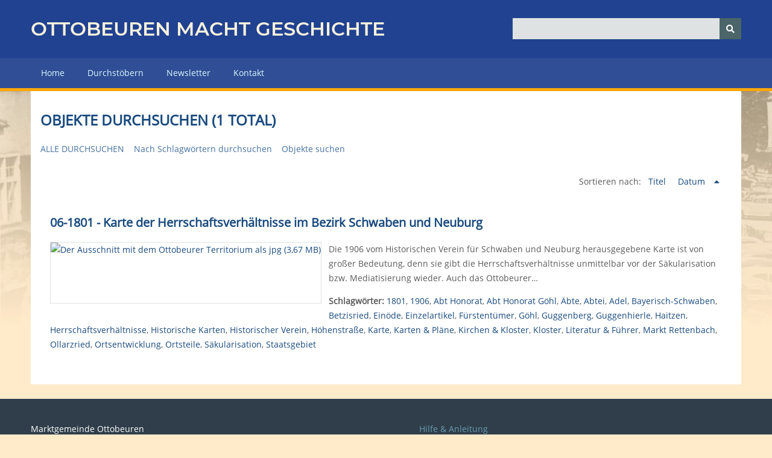

--- FILE ---
content_type: text/html; charset=utf-8
request_url: https://www.ottobeuren-macht-geschichte.de/items/browse/tag/Historischer+Verein?sort_field=Dublin+Core%2CDate
body_size: 3529
content:
<!DOCTYPE html>
<html class="winter" lang="de-DE">
<head>
    <meta charset="utf-8">
    <meta name="viewport" content="width=device-width, initial-scale=1">
        <meta name="author" content="Helmut Scharpf" />
            <meta name="copyright" content="Touristikamt Kur &amp; Kultur, Marktplatz 14, 87724 Ottobeuren" />
            <meta name="description" content="Das virtuelle Museum der Marktgemeinde Ottobeuren - unsere Ortsgeschichte in all ihren Facetten. ">
    
        <title>Objekte durchsuchen &middot; OTTOBEUREN MACHT GESCHICHTE - Das virtuelle Museum der Marktgemeinde Ottobeuren</title>

    <link rel="alternate" type="application/rss+xml" title="Omeka RSS Feed" href="/items/browse/tag/Historischer+Verein?sort_field=Dublin+Core%2CDate&amp;output=rss2" /><link rel="alternate" type="application/atom+xml" title="Omeka Atom Feed" href="/items/browse/tag/Historischer+Verein?sort_field=Dublin+Core%2CDate&amp;output=atom" />
    <!-- Plugin Stuff -->
    
    <!-- Stylesheets -->
    <link href="/application/views/scripts/css/public.css?v=3.1" media="screen" rel="stylesheet" type="text/css" >
<link href="/application/views/scripts/css/iconfonts.css?v=3.1" media="screen" rel="stylesheet" type="text/css" >
<link href="/themes/omg2/css/normalize.css?v=3.1" media="screen" rel="stylesheet" type="text/css" >
<link href="/themes/omg2/css/style.css?v=3.1" media="screen" rel="stylesheet" type="text/css" >
<link href="/themes/omg2/css/omg_menu.css?v=3.1" media="screen" rel="stylesheet" type="text/css" >
<link href="/themes/omg2/css/glide.core.min.css?v=3.1" media="screen" rel="stylesheet" type="text/css" >
<link href="/themes/omg2/css/glide.theme.min.css?v=3.1" media="screen" rel="stylesheet" type="text/css" >
<link href="/themes/omg2/css/dcaccordion.css?v=3.1" media="screen" rel="stylesheet" type="text/css" >
<link href="/themes/omg2/css/print.css?v=3.1" media="print" rel="stylesheet" type="text/css" >
    <!-- JavaScripts -->
    
    <script type="text/javascript" src="//ajax.googleapis.com/ajax/libs/jquery/3.6.0/jquery.min.js"></script>
<script type="text/javascript">
    //<!--
    window.jQuery || document.write("<script type=\"text\/javascript\" src=\"\/application\/views\/scripts\/javascripts\/vendor\/jquery.js?v=3.1\" charset=\"utf-8\"><\/script>")    //-->
</script>
<script type="text/javascript" src="//ajax.googleapis.com/ajax/libs/jqueryui/1.12.1/jquery-ui.min.js"></script>
<script type="text/javascript">
    //<!--
    window.jQuery.ui || document.write("<script type=\"text\/javascript\" src=\"\/application\/views\/scripts\/javascripts\/vendor\/jquery-ui.js?v=3.1\" charset=\"utf-8\"><\/script>")    //-->
</script>
<script type="text/javascript" src="/application/views/scripts/javascripts/vendor/jquery.ui.touch-punch.js"></script>
<script type="text/javascript">
    //<!--
    jQuery.noConflict();    //-->
</script>
<script type="text/javascript" src="/application/views/scripts/javascripts/vendor/selectivizr.js?v=3.1"></script>
<script type="text/javascript" src="/application/views/scripts/javascripts/vendor/jquery-accessibleMegaMenu.js?v=3.1"></script>
<script type="text/javascript" src="/application/views/scripts/javascripts/vendor/respond.js?v=3.1"></script>
<script type="text/javascript" src="/themes/omg2/javascripts/jquery-extra-selectors.js?v=3.1"></script>
<script type="text/javascript" src="/themes/omg2/javascripts/jquery.dcjqaccordion.2.7.js?v=3.1"></script>
<script type="text/javascript" src="/themes/omg2/javascripts/jquery.cookie.js?v=3.1"></script>
<script type="text/javascript" src="/themes/omg2/javascripts/seasons.js?v=3.1"></script>
<script type="text/javascript" src="/themes/omg2/javascripts/glide.js?v=3.1"></script>
<script type="text/javascript" src="/application/views/scripts/javascripts/globals.js?v=3.1"></script></head>
<body class="items browse">
    <a href="#content" id="skipnav">Zurück zur Hauptseite</a>
        <div id="wrap">
        <header role="banner">
            <div id="site-title">
                <a href="/">Ottobeuren macht Geschichte</a>
                            </div>
            <div id="search-container" role="search">
                                <form id="search-form" name="search-form" action="/search" aria-label="Suchen" method="get">    <input type="text" name="query" id="query" value="" title="Query" aria-label="Query" aria-labelledby="search-form query">        <button id="advanced-search" type="button" class="show-advanced button" aria-label="Optionen" title="Optionen" aria-labelledby="search-form search-options">
        <span class="icon" aria-hidden="true"></span>
    </button>
    <div id="advanced-form">
        <fieldset id="query-types">
            <legend>Suche mit folgendem Anfragetyp:</legend>
            <label><input type="radio" name="query_type" id="query_type-keyword" value="keyword">Schlüsselwort</label><br>
<label><input type="radio" name="query_type" id="query_type-boolean" value="boolean" checked="checked">Boolean</label><br>
<label><input type="radio" name="query_type" id="query_type-exact_match" value="exact_match">Exakte Übereinstimmung</label>        </fieldset>
                <fieldset id="record-types">
            <legend>Nur diese Datensatztypen durchsuchen:</legend>
                        <input type="checkbox" name="record_types[]" id="record_types-Item" value="Item" checked="checked"> <label for="record_types-Item">Objekt</label><br>
                        <input type="checkbox" name="record_types[]" id="record_types-File" value="File" checked="checked"> <label for="record_types-File">Datei</label><br>
                        <input type="checkbox" name="record_types[]" id="record_types-Collection" value="Collection" checked="checked"> <label for="record_types-Collection">Sammlung</label><br>
                    </fieldset>
                <p><a href="/items/search?sort_field=Dublin+Core%2CDate">Erweiterte Suche (nur Objekte)</a></p>
    </div>
        <button name="submit_search" id="submit_search" type="submit" value="Senden" title="Senden" class="button" aria-label="Senden" aria-labelledby="search-form submit_search"><span class="icon" aria-hidden="true"></span></button></form>
                            </div>
                    </header>

        <nav id="top-nav" class="top" role="navigation">
            <ul class="navigation">
    <li>
        <a href="/">Home</a>
    </li>
    <li>
        <a href="/items/tags">Durchstöbern</a>
    </li>
    <li>
        <a href="/newsletter">Newsletter</a>
    </li>
    <li>
        <a href="/contact">Kontakt</a>
    </li>
</ul>        </nav>

<div id="backdrop">
        <div id="content" role="main" tabindex="-1">

            
<h1>Objekte durchsuchen (1 total)</h1>

<nav class="items-nav navigation secondary-nav">
    <ul class="navigation">
    <li class="active">
        <a href="/items/browse">Alle durchsuchen</a>
    </li>
    <li>
        <a href="/items/tags">Nach Schlagwörtern durchsuchen</a>
    </li>
    <li>
        <a href="/items/search">Objekte suchen</a>
    </li>
</ul></nav>




<div id="sort-links">
    <span class="sort-label">Sortieren nach:</span><ul id="sort-links-list"><li  ><a href="/items/browse/tag/Historischer+Verein?sort_field=Dublin+Core%2CTitle">Titel <span aria-label="Sortiere steigend" title="Sortiere steigend"></span></a></li><li class="sorting asc" ><a href="/items/browse/tag/Historischer+Verein?sort_field=Dublin+Core%2CDate&amp;sort_dir=d">Datum <span aria-label="Sortiere steigend" title="Sortiere steigend"></span></a></li></ul></div>


<div class="item hentry">
    <h2><a href="/items/show/539" class="permalink"><strong>06-1801 - Karte der Herrschaftsverh&auml;ltnisse im Bezirk Schwaben und Neuburg</strong></a></h2>
    <div class="item-meta">
        <div class="item-img">
        <a href="/items/show/539"><img src="https://www.ottobeuren-macht-geschichte.de/files/square_thumbnails/6e1a8e075a9d6b4593cdbe3faf704955.jpg" alt="Der Ausschnitt mit dem Ottobeurer Territorium als jpg (3,67 MB)" title="Der Ausschnitt mit dem Ottobeurer Territorium als jpg (3,67 MB)"></a>    </div>
    
        <div class="item-description">
        Die 1906 vom Historischen Verein f&uuml;r Schwaben und Neuburg herausgegebene Karte ist von gro&szlig;er Bedeutung, denn sie gibt die Herrschaftsverh&auml;ltnisse unmittelbar vor der S&auml;kularisation bzw. Mediatisierung wieder. Auch das Ottobeurer…    </div>
    
        <div class="tags"><p><strong>Schlagwörter:</strong>
        <a href="/items/browse?tags=1801" rel="tag">1801</a>, <a href="/items/browse?tags=1906" rel="tag">1906</a>, <a href="/items/browse?tags=Abt+Honorat" rel="tag">Abt Honorat</a>, <a href="/items/browse?tags=Abt+Honorat+G%C3%B6hl" rel="tag">Abt Honorat Göhl</a>, <a href="/items/browse?tags=%C3%84bte" rel="tag">Äbte</a>, <a href="/items/browse?tags=Abtei" rel="tag">Abtei</a>, <a href="/items/browse?tags=Adel" rel="tag">Adel</a>, <a href="/items/browse?tags=Bayerisch-Schwaben" rel="tag">Bayerisch-Schwaben</a>, <a href="/items/browse?tags=Betzisried" rel="tag">Betzisried</a>, <a href="/items/browse?tags=Ein%C3%B6de" rel="tag">Einöde</a>, <a href="/items/browse?tags=Einzelartikel" rel="tag">Einzelartikel</a>, <a href="/items/browse?tags=F%C3%BCrstent%C3%BCmer" rel="tag">Fürstentümer</a>, <a href="/items/browse?tags=G%C3%B6hl" rel="tag">Göhl</a>, <a href="/items/browse?tags=Guggenberg" rel="tag">Guggenberg</a>, <a href="/items/browse?tags=Guggenhierle" rel="tag">Guggenhierle</a>, <a href="/items/browse?tags=Haitzen" rel="tag">Haitzen</a>, <a href="/items/browse?tags=Herrschaftsverh%C3%A4ltnisse" rel="tag">Herrschaftsverhältnisse</a>, <a href="/items/browse?tags=Historische+Karten" rel="tag">Historische Karten</a>, <a href="/items/browse?tags=Historischer+Verein" rel="tag">Historischer Verein</a>, <a href="/items/browse?tags=H%C3%B6henstra%C3%9Fe" rel="tag">Höhenstraße</a>, <a href="/items/browse?tags=Karte" rel="tag">Karte</a>, <a href="/items/browse?tags=Karten+%26+Pl%C3%A4ne" rel="tag">Karten &amp; Pläne</a>, <a href="/items/browse?tags=Kirchen+%26+Kloster" rel="tag">Kirchen &amp; Kloster</a>, <a href="/items/browse?tags=Kloster" rel="tag">Kloster</a>, <a href="/items/browse?tags=Literatur+%26+F%C3%BChrer" rel="tag">Literatur &amp; Führer</a>, <a href="/items/browse?tags=Markt+Rettenbach" rel="tag">Markt Rettenbach</a>, <a href="/items/browse?tags=Ollarzried" rel="tag">Ollarzried</a>, <a href="/items/browse?tags=Ortsentwicklung" rel="tag">Ortsentwicklung</a>, <a href="/items/browse?tags=Ortsteile" rel="tag">Ortsteile</a>, <a href="/items/browse?tags=S%C3%A4kularisation" rel="tag">Säkularisation</a>, <a href="/items/browse?tags=Staatsgebiet" rel="tag">Staatsgebiet</a></p>
    </div>
    
    
    </div><!-- end class="item-meta" -->
</div><!-- end class="item hentry" -->





</div><!-- end content -->
</div><!-- end backdrop -->

<footer role="contentinfo">

    <div id="custom-footer-text">
                <p>Marktgemeinde Ottobeuren<br />Marktplatz 6<br />87724 Ottobeuren<br />T. +49 (0)8332/9219-50<br /><br /><a href="https://test.ottobeuren-macht-geschichte.de/contact">info@ottobeuren-macht-geschichte.de</a><br /><a href="https://test.ottobeuren-macht-geschichte.de/#">www.ottobeuren-macht-geschichte.de</a></p>
                    </div>

    <div>
        <ul>
            <li>
                <a href="/hilfe">Hilfe & Anleitung</a>
            </li>
            <li>
                <a href="/linkliste">Linkliste</a>
            </li>
            <li>
                <a href="/impressum">Impressum</a>
            </li>
            <li>
                <a href="/datenschutz">Datenschutzerklärung</a>
            </li>
            <li>
                <a href="/admin">Login</a>
            </li>

        </ul>
    </div>


    
</footer>

</div><!--end wrap-->

<script type="text/javascript">
jQuery(document).ready(function () {
    Omeka.showAdvancedForm();
    Omeka.skipNav();
    Omeka.megaMenu("#top-nav");
    Seasons.mobileSelectNav();
});
</script>
<script type="text/javascript">
  var _paq = window._paq || [];
  /* tracker methods like "setCustomDimension" should be called before "trackPageView" */
  _paq.push(['trackPageView']);
  _paq.push(['enableLinkTracking']);
  (function() {
    var u="//tracker.comu.de/";
    _paq.push(['setTrackerUrl', u+'matomo.php']);
    _paq.push(['setSiteId', '46']);
    var d=document, g=d.createElement('script'), s=d.getElementsByTagName('script')[0];
    g.type='text/javascript'; g.async=true; g.defer=true; g.src=u+'matomo.js'; s.parentNode.insertBefore(g,s);
  })();
</script>
</body>

</html>
